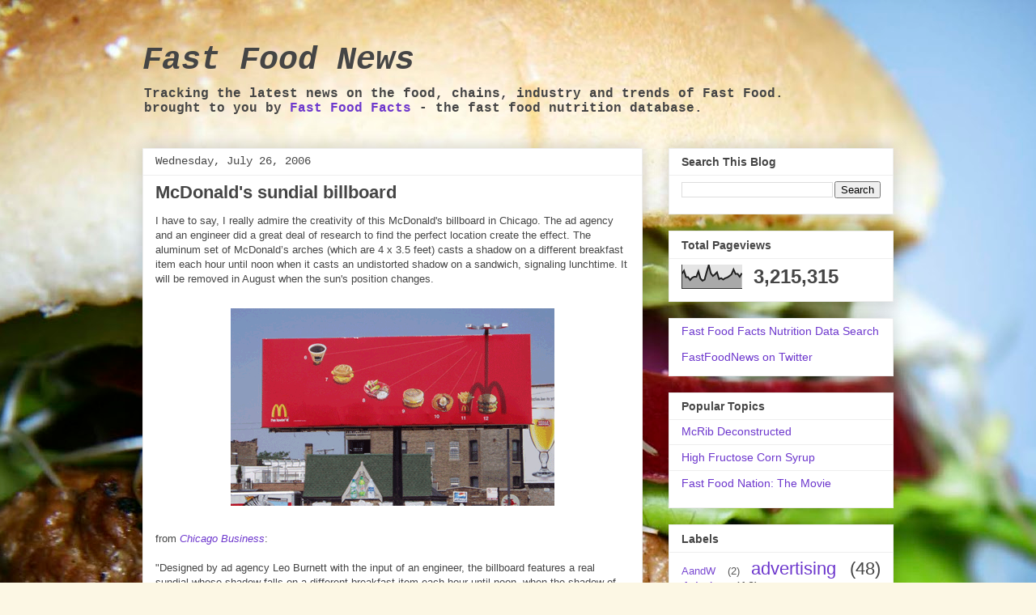

--- FILE ---
content_type: text/html; charset=UTF-8
request_url: http://news.foodfacts.info/2006/07/mcdonalds-sundial-billboard.html
body_size: 14597
content:
<!DOCTYPE html>
<html class='v2' dir='ltr' lang='en'>
<head>
<link href='https://www.blogger.com/static/v1/widgets/335934321-css_bundle_v2.css' rel='stylesheet' type='text/css'/>
<meta content='width=1100' name='viewport'/>
<meta content='text/html; charset=UTF-8' http-equiv='Content-Type'/>
<meta content='blogger' name='generator'/>
<link href='http://news.foodfacts.info/favicon.ico' rel='icon' type='image/x-icon'/>
<link href='http://news.foodfacts.info/2006/07/mcdonalds-sundial-billboard.html' rel='canonical'/>
<link rel="alternate" type="application/atom+xml" title="Fast Food News - Atom" href="http://news.foodfacts.info/feeds/posts/default" />
<link rel="alternate" type="application/rss+xml" title="Fast Food News - RSS" href="http://news.foodfacts.info/feeds/posts/default?alt=rss" />
<link rel="service.post" type="application/atom+xml" title="Fast Food News - Atom" href="https://www.blogger.com/feeds/12540456/posts/default" />

<link rel="alternate" type="application/atom+xml" title="Fast Food News - Atom" href="http://news.foodfacts.info/feeds/115388777692019925/comments/default" />
<!--Can't find substitution for tag [blog.ieCssRetrofitLinks]-->
<link href='http://www.foodfacts.info/blog/uploaded_images/mcd-billboard.gif' rel='image_src'/>
<meta content='http://news.foodfacts.info/2006/07/mcdonalds-sundial-billboard.html' property='og:url'/>
<meta content='McDonald&#39;s sundial billboard' property='og:title'/>
<meta content='I have to say, I really admire the creativity of this McDonald&#39;s billboard in Chicago.  The ad agency and an engineer did a great deal of re...' property='og:description'/>
<meta content='https://lh3.googleusercontent.com/blogger_img_proxy/AEn0k_vgc2ObLUNgSsHBmOCu6wtyR1saNQFuciYW17hDI0zYGE_jzqYGRNm2hMRH6llFVhGxguCx-8KPhmIXGbkNhUtUOAOkJ6X5hVQ_Bu6r85zKs0BE0HlE5Ur8WQmbnstfoaXmWxw=w1200-h630-p-k-no-nu' property='og:image'/>
<title>Fast Food News: McDonald's sundial billboard</title>
<style id='page-skin-1' type='text/css'><!--
/*
-----------------------------------------------
Blogger Template Style
Name:     Awesome Inc.
Designer: Tina Chen
URL:      tinachen.org
----------------------------------------------- */
/* Content
----------------------------------------------- */
body {
font: normal normal 13px Arial, Tahoma, Helvetica, FreeSans, sans-serif;
color: #454545;
background: #fcf7e4 url(//themes.googleusercontent.com/image?id=1gC2-jjoUM3UmJS0wbA4yE27wZwupc01Rgw8D5g1MCPhIzKSfVMy3_jNUmJtBKl2OFHiH) no-repeat fixed top center /* Credit: lisegagne (http://www.istockphoto.com/googleimages.php?id=2690916&platform=blogger) */;
}
html body .content-outer {
min-width: 0;
max-width: 100%;
width: 100%;
}
a:link {
text-decoration: none;
color: #6d37cd;
}
a:visited {
text-decoration: none;
color: #91469c;
}
a:hover {
text-decoration: underline;
color: #6d37cd;
}
.body-fauxcolumn-outer .cap-top {
position: absolute;
z-index: 1;
height: 276px;
width: 100%;
background: transparent none repeat-x scroll top left;
_background-image: none;
}
/* Columns
----------------------------------------------- */
.content-inner {
padding: 0;
}
.header-inner .section {
margin: 0 16px;
}
.tabs-inner .section {
margin: 0 16px;
}
.main-inner {
padding-top: 30px;
}
.main-inner .column-center-inner,
.main-inner .column-left-inner,
.main-inner .column-right-inner {
padding: 0 5px;
}
*+html body .main-inner .column-center-inner {
margin-top: -30px;
}
#layout .main-inner .column-center-inner {
margin-top: 0;
}
/* Header
----------------------------------------------- */
.header-outer {
margin: 0 0 0 0;
background: transparent none repeat scroll 0 0;
}
.Header h1 {
font: italic bold 40px 'Courier New', Courier, FreeMono, monospace;
color: #454545;
text-shadow: 0 0 -1px #000000;
}
.Header h1 a {
color: #454545;
}
.Header .description {
font: normal bold 16px 'Courier New', Courier, FreeMono, monospace;
color: #454545;
}
.header-inner .Header .titlewrapper,
.header-inner .Header .descriptionwrapper {
padding-left: 0;
padding-right: 0;
margin-bottom: 0;
}
.header-inner .Header .titlewrapper {
padding-top: 22px;
}
/* Tabs
----------------------------------------------- */
.tabs-outer {
overflow: hidden;
position: relative;
background: #eeeeee url(//www.blogblog.com/1kt/awesomeinc/tabs_gradient_light.png) repeat scroll 0 0;
}
#layout .tabs-outer {
overflow: visible;
}
.tabs-cap-top, .tabs-cap-bottom {
position: absolute;
width: 100%;
border-top: 1px solid #999999;
}
.tabs-cap-bottom {
bottom: 0;
}
.tabs-inner .widget li a {
display: inline-block;
margin: 0;
padding: .6em 1.5em;
font: normal bold 14px Arial, Tahoma, Helvetica, FreeSans, sans-serif;
color: #454545;
border-top: 1px solid #999999;
border-bottom: 1px solid #999999;
border-left: 1px solid #999999;
height: 16px;
line-height: 16px;
}
.tabs-inner .widget li:last-child a {
border-right: 1px solid #999999;
}
.tabs-inner .widget li.selected a, .tabs-inner .widget li a:hover {
background: #666666 url(//www.blogblog.com/1kt/awesomeinc/tabs_gradient_light.png) repeat-x scroll 0 -100px;
color: #ffffff;
}
/* Headings
----------------------------------------------- */
h2 {
font: normal bold 14px Arial, Tahoma, Helvetica, FreeSans, sans-serif;
color: #454545;
}
/* Widgets
----------------------------------------------- */
.main-inner .section {
margin: 0 27px;
padding: 0;
}
.main-inner .column-left-outer,
.main-inner .column-right-outer {
margin-top: 0;
}
#layout .main-inner .column-left-outer,
#layout .main-inner .column-right-outer {
margin-top: 0;
}
.main-inner .column-left-inner,
.main-inner .column-right-inner {
background: transparent none repeat 0 0;
-moz-box-shadow: 0 0 0 rgba(0, 0, 0, .2);
-webkit-box-shadow: 0 0 0 rgba(0, 0, 0, .2);
-goog-ms-box-shadow: 0 0 0 rgba(0, 0, 0, .2);
box-shadow: 0 0 0 rgba(0, 0, 0, .2);
-moz-border-radius: 0;
-webkit-border-radius: 0;
-goog-ms-border-radius: 0;
border-radius: 0;
}
#layout .main-inner .column-left-inner,
#layout .main-inner .column-right-inner {
margin-top: 0;
}
.sidebar .widget {
font: normal normal 14px Arial, Tahoma, Helvetica, FreeSans, sans-serif;
color: #454545;
}
.sidebar .widget a:link {
color: #6d37cd;
}
.sidebar .widget a:visited {
color: #91469c;
}
.sidebar .widget a:hover {
color: #6d37cd;
}
.sidebar .widget h2 {
text-shadow: 0 0 -1px #000000;
}
.main-inner .widget {
background-color: #ffffff;
border: 1px solid #eeeeee;
padding: 0 15px 15px;
margin: 20px -16px;
-moz-box-shadow: 0 0 20px rgba(0, 0, 0, .2);
-webkit-box-shadow: 0 0 20px rgba(0, 0, 0, .2);
-goog-ms-box-shadow: 0 0 20px rgba(0, 0, 0, .2);
box-shadow: 0 0 20px rgba(0, 0, 0, .2);
-moz-border-radius: 0;
-webkit-border-radius: 0;
-goog-ms-border-radius: 0;
border-radius: 0;
}
.main-inner .widget h2 {
margin: 0 -15px;
padding: .6em 15px .5em;
border-bottom: 1px solid transparent;
}
.footer-inner .widget h2 {
padding: 0 0 .4em;
border-bottom: 1px solid transparent;
}
.main-inner .widget h2 + div, .footer-inner .widget h2 + div {
border-top: 1px solid #eeeeee;
padding-top: 8px;
}
.main-inner .widget .widget-content {
margin: 0 -15px;
padding: 7px 15px 0;
}
.main-inner .widget ul, .main-inner .widget #ArchiveList ul.flat {
margin: -8px -15px 0;
padding: 0;
list-style: none;
}
.main-inner .widget #ArchiveList {
margin: -8px 0 0;
}
.main-inner .widget ul li, .main-inner .widget #ArchiveList ul.flat li {
padding: .5em 15px;
text-indent: 0;
color: #666666;
border-top: 1px solid #eeeeee;
border-bottom: 1px solid transparent;
}
.main-inner .widget #ArchiveList ul li {
padding-top: .25em;
padding-bottom: .25em;
}
.main-inner .widget ul li:first-child, .main-inner .widget #ArchiveList ul.flat li:first-child {
border-top: none;
}
.main-inner .widget ul li:last-child, .main-inner .widget #ArchiveList ul.flat li:last-child {
border-bottom: none;
}
.post-body {
position: relative;
}
.main-inner .widget .post-body ul {
padding: 0 2.5em;
margin: .5em 0;
list-style: disc;
}
.main-inner .widget .post-body ul li {
padding: 0.25em 0;
margin-bottom: .25em;
color: #454545;
border: none;
}
.footer-inner .widget ul {
padding: 0;
list-style: none;
}
.widget .zippy {
color: #666666;
}
/* Posts
----------------------------------------------- */
body .main-inner .Blog {
padding: 0;
margin-bottom: 1em;
background-color: transparent;
border: none;
-moz-box-shadow: 0 0 0 rgba(0, 0, 0, 0);
-webkit-box-shadow: 0 0 0 rgba(0, 0, 0, 0);
-goog-ms-box-shadow: 0 0 0 rgba(0, 0, 0, 0);
box-shadow: 0 0 0 rgba(0, 0, 0, 0);
}
.main-inner .section:last-child .Blog:last-child {
padding: 0;
margin-bottom: 1em;
}
.main-inner .widget h2.date-header {
margin: 0 -15px 1px;
padding: 0 0 0 0;
font: normal normal 14px 'Courier New', Courier, FreeMono, monospace;
color: #454545;
background: transparent none no-repeat scroll top left;
border-top: 0 solid #eeeeee;
border-bottom: 1px solid transparent;
-moz-border-radius-topleft: 0;
-moz-border-radius-topright: 0;
-webkit-border-top-left-radius: 0;
-webkit-border-top-right-radius: 0;
border-top-left-radius: 0;
border-top-right-radius: 0;
position: static;
bottom: 100%;
right: 15px;
text-shadow: 0 0 -1px #000000;
}
.main-inner .widget h2.date-header span {
font: normal normal 14px 'Courier New', Courier, FreeMono, monospace;
display: block;
padding: .5em 15px;
border-left: 0 solid #eeeeee;
border-right: 0 solid #eeeeee;
}
.date-outer {
position: relative;
margin: 30px 0 20px;
padding: 0 15px;
background-color: #ffffff;
border: 1px solid #eeeeee;
-moz-box-shadow: 0 0 20px rgba(0, 0, 0, .2);
-webkit-box-shadow: 0 0 20px rgba(0, 0, 0, .2);
-goog-ms-box-shadow: 0 0 20px rgba(0, 0, 0, .2);
box-shadow: 0 0 20px rgba(0, 0, 0, .2);
-moz-border-radius: 0;
-webkit-border-radius: 0;
-goog-ms-border-radius: 0;
border-radius: 0;
}
.date-outer:first-child {
margin-top: 0;
}
.date-outer:last-child {
margin-bottom: 20px;
-moz-border-radius-bottomleft: 0;
-moz-border-radius-bottomright: 0;
-webkit-border-bottom-left-radius: 0;
-webkit-border-bottom-right-radius: 0;
-goog-ms-border-bottom-left-radius: 0;
-goog-ms-border-bottom-right-radius: 0;
border-bottom-left-radius: 0;
border-bottom-right-radius: 0;
}
.date-posts {
margin: 0 -15px;
padding: 0 15px;
clear: both;
}
.post-outer, .inline-ad {
border-top: 1px solid #eeeeee;
margin: 0 -15px;
padding: 15px 15px;
}
.post-outer {
padding-bottom: 10px;
}
.post-outer:first-child {
padding-top: 0;
border-top: none;
}
.post-outer:last-child, .inline-ad:last-child {
border-bottom: none;
}
.post-body {
position: relative;
}
.post-body img {
padding: 8px;
background: transparent;
border: 1px solid transparent;
-moz-box-shadow: 0 0 0 rgba(0, 0, 0, .2);
-webkit-box-shadow: 0 0 0 rgba(0, 0, 0, .2);
box-shadow: 0 0 0 rgba(0, 0, 0, .2);
-moz-border-radius: 0;
-webkit-border-radius: 0;
border-radius: 0;
}
h3.post-title, h4 {
font: normal bold 22px Arial, Tahoma, Helvetica, FreeSans, sans-serif;
color: #454545;
}
h3.post-title a {
font: normal bold 22px Arial, Tahoma, Helvetica, FreeSans, sans-serif;
color: #454545;
}
h3.post-title a:hover {
color: #6d37cd;
text-decoration: underline;
}
.post-header {
margin: 0 0 1em;
}
.post-body {
line-height: 1.4;
}
.post-outer h2 {
color: #454545;
}
.post-footer {
margin: 1.5em 0 0;
}
#blog-pager {
padding: 15px;
font-size: 120%;
background-color: #999999;
border: 1px solid #eeeeee;
-moz-box-shadow: 0 0 20px rgba(0, 0, 0, .2);
-webkit-box-shadow: 0 0 20px rgba(0, 0, 0, .2);
-goog-ms-box-shadow: 0 0 20px rgba(0, 0, 0, .2);
box-shadow: 0 0 20px rgba(0, 0, 0, .2);
-moz-border-radius: 0;
-webkit-border-radius: 0;
-goog-ms-border-radius: 0;
border-radius: 0;
-moz-border-radius-topleft: 0;
-moz-border-radius-topright: 0;
-webkit-border-top-left-radius: 0;
-webkit-border-top-right-radius: 0;
-goog-ms-border-top-left-radius: 0;
-goog-ms-border-top-right-radius: 0;
border-top-left-radius: 0;
border-top-right-radius-topright: 0;
margin-top: 1em;
}
.blog-feeds, .post-feeds {
margin: 1em 0;
text-align: center;
color: #454545;
}
.blog-feeds a, .post-feeds a {
color: #6d37cd;
}
.blog-feeds a:visited, .post-feeds a:visited {
color: #91469c;
}
.blog-feeds a:hover, .post-feeds a:hover {
color: #6d37cd;
}
.post-outer .comments {
margin-top: 2em;
}
/* Comments
----------------------------------------------- */
.comments .comments-content .icon.blog-author {
background-repeat: no-repeat;
background-image: url([data-uri]);
}
.comments .comments-content .loadmore a {
border-top: 1px solid #999999;
border-bottom: 1px solid #999999;
}
.comments .continue {
border-top: 2px solid #999999;
}
/* Footer
----------------------------------------------- */
.footer-outer {
margin: -20px 0 -1px;
padding: 20px 0 0;
color: #454545;
overflow: hidden;
}
.footer-fauxborder-left {
border-top: 1px solid #eeeeee;
background: #ffffff none repeat scroll 0 0;
-moz-box-shadow: 0 0 20px rgba(0, 0, 0, .2);
-webkit-box-shadow: 0 0 20px rgba(0, 0, 0, .2);
-goog-ms-box-shadow: 0 0 20px rgba(0, 0, 0, .2);
box-shadow: 0 0 20px rgba(0, 0, 0, .2);
margin: 0 -20px;
}
/* Mobile
----------------------------------------------- */
body.mobile {
background-size: auto;
}
.mobile .body-fauxcolumn-outer {
background: transparent none repeat scroll top left;
}
*+html body.mobile .main-inner .column-center-inner {
margin-top: 0;
}
.mobile .main-inner .widget {
padding: 0 0 15px;
}
.mobile .main-inner .widget h2 + div,
.mobile .footer-inner .widget h2 + div {
border-top: none;
padding-top: 0;
}
.mobile .footer-inner .widget h2 {
padding: 0.5em 0;
border-bottom: none;
}
.mobile .main-inner .widget .widget-content {
margin: 0;
padding: 7px 0 0;
}
.mobile .main-inner .widget ul,
.mobile .main-inner .widget #ArchiveList ul.flat {
margin: 0 -15px 0;
}
.mobile .main-inner .widget h2.date-header {
right: 0;
}
.mobile .date-header span {
padding: 0.4em 0;
}
.mobile .date-outer:first-child {
margin-bottom: 0;
border: 1px solid #eeeeee;
-moz-border-radius-topleft: 0;
-moz-border-radius-topright: 0;
-webkit-border-top-left-radius: 0;
-webkit-border-top-right-radius: 0;
-goog-ms-border-top-left-radius: 0;
-goog-ms-border-top-right-radius: 0;
border-top-left-radius: 0;
border-top-right-radius: 0;
}
.mobile .date-outer {
border-color: #eeeeee;
border-width: 0 1px 1px;
}
.mobile .date-outer:last-child {
margin-bottom: 0;
}
.mobile .main-inner {
padding: 0;
}
.mobile .header-inner .section {
margin: 0;
}
.mobile .post-outer, .mobile .inline-ad {
padding: 5px 0;
}
.mobile .tabs-inner .section {
margin: 0 10px;
}
.mobile .main-inner .widget h2 {
margin: 0;
padding: 0;
}
.mobile .main-inner .widget h2.date-header span {
padding: 0;
}
.mobile .main-inner .widget .widget-content {
margin: 0;
padding: 7px 0 0;
}
.mobile #blog-pager {
border: 1px solid transparent;
background: #ffffff none repeat scroll 0 0;
}
.mobile .main-inner .column-left-inner,
.mobile .main-inner .column-right-inner {
background: transparent none repeat 0 0;
-moz-box-shadow: none;
-webkit-box-shadow: none;
-goog-ms-box-shadow: none;
box-shadow: none;
}
.mobile .date-posts {
margin: 0;
padding: 0;
}
.mobile .footer-fauxborder-left {
margin: 0;
border-top: inherit;
}
.mobile .main-inner .section:last-child .Blog:last-child {
margin-bottom: 0;
}
.mobile-index-contents {
color: #454545;
}
.mobile .mobile-link-button {
background: #6d37cd url(//www.blogblog.com/1kt/awesomeinc/tabs_gradient_light.png) repeat scroll 0 0;
}
.mobile-link-button a:link, .mobile-link-button a:visited {
color: #ffffff;
}
.mobile .tabs-inner .PageList .widget-content {
background: transparent;
border-top: 1px solid;
border-color: #999999;
color: #454545;
}
.mobile .tabs-inner .PageList .widget-content .pagelist-arrow {
border-left: 1px solid #999999;
}
/* 1st Nutrition Label pre-140703*/
.restaurant {
font-family: Arial, Helvetica, sans-serif;
font-size: 10px;
font-style: normal;
font-weight: bold;
border-bottom-style: solid;
border-bottom-width: 1px;
}
.menu-item {
font-family: Arial, Helvetica, sans-serif;
font-size: 13px;
font-weight: bold;
border-bottom-style: solid;
border-top-style: none;
border-right-style: none;
border-left-style: none;
border-bottom-width: thin;
border-bottom-color: #666666;
color: #FFFFFF;
background-color: #000000;
}
.Nutrition-Facts {
font-family: Arial, Helvetica, sans-serif;
font-size: 15px;
font-weight: bold;
line-height: 15px;
}
.nutrition-header {
font-family: Arial, Helvetica, sans-serif;
font-size: 9px;
border-bottom-width: thick;
border-bottom-style: solid;
border-bottom-color: #000000;
}
.nutrition-data-normal {
font-family: Arial, Helvetica, sans-serif;
font-size: 12px;
line-height: 13px;
}
.nutrition-data-black {
font-family: Arial, Helvetica, sans-serif;
font-size: 12px;
line-height: 13px;
font-weight: bolder;
}
.u-nutrition-data-normal {
font-family: Arial, Helvetica, sans-serif;
font-size: 11px;
line-height: 12px;
font-weight: normal;
border-bottom-width: thin;
border-bottom-style: solid;
border-bottom-color: #000000;
}
.u-nutrition-data-black {
font-family: Arial, Helvetica, sans-serif;
font-size: 11px;
line-height: 12px;
font-weight: bolder;
border-bottom-width: thin;
border-bottom-style: solid;
border-bottom-color: #000000;
}
/* Nutrition Label 2 starts here 140703*/
section.nutrition-label {
width:275px;
margin:0 auto;
background:#fff;
padding:10px;
clear:both;
}
section.nutrition-label table {
margin:0;
padding:0;
border-collapse:collapse;
width:100%;
}
section.nutrition-label table tr {
margin:0;
padding:0;
border-bottom:solid 1px #000;
}
section.nutrition-label table tr.line-thick {border-bottom:solid 10px #000;}
section.nutrition-label table tr.line-medium {border-bottom:solid 4px #000;}
section.nutrition-label table tr.line-none {border:0;}
section.nutrition-label table tr td {
font-size:12px;
color:#000;
margin:0;
padding:4px 0;
text-align:left;
}
section.nutrition-label table tr td:first-child {
width:53%;
}
section.nutrition-label table tr td table tr td:first-child,
section.nutrition-label table tr td table tr td:first-child + td + td {width:30%;}
section.nutrition-label table tr td table tr td:first-child + td {width:25px;}
section.nutrition-label table tr td table tr td:first-child + td + td + td {width:15%;}
section.nutrition-label table tr td.right {text-align:right;}
section.nutrition-label table tr td.header {font-size:34px; font-weight:bold; padding:0;}
section.nutrition-label table tr td.indent {padding-left:20px;}
section.nutrition-label table tr td table tr {border:0;}
section.nutrition-label table tr td table tr td {padding:0;}
}
--></style>
<style id='template-skin-1' type='text/css'><!--
body {
min-width: 960px;
}
.content-outer, .content-fauxcolumn-outer, .region-inner {
min-width: 960px;
max-width: 960px;
_width: 960px;
}
.main-inner .columns {
padding-left: 0;
padding-right: 310px;
}
.main-inner .fauxcolumn-center-outer {
left: 0;
right: 310px;
/* IE6 does not respect left and right together */
_width: expression(this.parentNode.offsetWidth -
parseInt("0") -
parseInt("310px") + 'px');
}
.main-inner .fauxcolumn-left-outer {
width: 0;
}
.main-inner .fauxcolumn-right-outer {
width: 310px;
}
.main-inner .column-left-outer {
width: 0;
right: 100%;
margin-left: -0;
}
.main-inner .column-right-outer {
width: 310px;
margin-right: -310px;
}
#layout {
min-width: 0;
}
#layout .content-outer {
min-width: 0;
width: 800px;
}
#layout .region-inner {
min-width: 0;
width: auto;
}
body#layout div.add_widget {
padding: 8px;
}
body#layout div.add_widget a {
margin-left: 32px;
}
--></style>
<style>
    body {background-image:url(\/\/themes.googleusercontent.com\/image?id=1gC2-jjoUM3UmJS0wbA4yE27wZwupc01Rgw8D5g1MCPhIzKSfVMy3_jNUmJtBKl2OFHiH);}
    
@media (max-width: 200px) { body {background-image:url(\/\/themes.googleusercontent.com\/image?id=1gC2-jjoUM3UmJS0wbA4yE27wZwupc01Rgw8D5g1MCPhIzKSfVMy3_jNUmJtBKl2OFHiH&options=w200);}}
@media (max-width: 400px) and (min-width: 201px) { body {background-image:url(\/\/themes.googleusercontent.com\/image?id=1gC2-jjoUM3UmJS0wbA4yE27wZwupc01Rgw8D5g1MCPhIzKSfVMy3_jNUmJtBKl2OFHiH&options=w400);}}
@media (max-width: 800px) and (min-width: 401px) { body {background-image:url(\/\/themes.googleusercontent.com\/image?id=1gC2-jjoUM3UmJS0wbA4yE27wZwupc01Rgw8D5g1MCPhIzKSfVMy3_jNUmJtBKl2OFHiH&options=w800);}}
@media (max-width: 1200px) and (min-width: 801px) { body {background-image:url(\/\/themes.googleusercontent.com\/image?id=1gC2-jjoUM3UmJS0wbA4yE27wZwupc01Rgw8D5g1MCPhIzKSfVMy3_jNUmJtBKl2OFHiH&options=w1200);}}
/* Last tag covers anything over one higher than the previous max-size cap. */
@media (min-width: 1201px) { body {background-image:url(\/\/themes.googleusercontent.com\/image?id=1gC2-jjoUM3UmJS0wbA4yE27wZwupc01Rgw8D5g1MCPhIzKSfVMy3_jNUmJtBKl2OFHiH&options=w1600);}}
  </style>
<script type='text/javascript'>
        (function(i,s,o,g,r,a,m){i['GoogleAnalyticsObject']=r;i[r]=i[r]||function(){
        (i[r].q=i[r].q||[]).push(arguments)},i[r].l=1*new Date();a=s.createElement(o),
        m=s.getElementsByTagName(o)[0];a.async=1;a.src=g;m.parentNode.insertBefore(a,m)
        })(window,document,'script','https://www.google-analytics.com/analytics.js','ga');
        ga('create', 'UA-203217-1', 'auto', 'blogger');
        ga('blogger.send', 'pageview');
      </script>
<link href='https://www.blogger.com/dyn-css/authorization.css?targetBlogID=12540456&amp;zx=143e63a9-8ec0-49bb-b02f-a12633f14c01' media='none' onload='if(media!=&#39;all&#39;)media=&#39;all&#39;' rel='stylesheet'/><noscript><link href='https://www.blogger.com/dyn-css/authorization.css?targetBlogID=12540456&amp;zx=143e63a9-8ec0-49bb-b02f-a12633f14c01' rel='stylesheet'/></noscript>
<meta name='google-adsense-platform-account' content='ca-host-pub-1556223355139109'/>
<meta name='google-adsense-platform-domain' content='blogspot.com'/>

<!-- data-ad-client=ca-pub-5331786442998342 -->

</head>
<body class='loading variant-light'>
<div class='navbar no-items section' id='navbar' name='Navbar'>
</div>
<div class='body-fauxcolumns'>
<div class='fauxcolumn-outer body-fauxcolumn-outer'>
<div class='cap-top'>
<div class='cap-left'></div>
<div class='cap-right'></div>
</div>
<div class='fauxborder-left'>
<div class='fauxborder-right'></div>
<div class='fauxcolumn-inner'>
</div>
</div>
<div class='cap-bottom'>
<div class='cap-left'></div>
<div class='cap-right'></div>
</div>
</div>
</div>
<div class='content'>
<div class='content-fauxcolumns'>
<div class='fauxcolumn-outer content-fauxcolumn-outer'>
<div class='cap-top'>
<div class='cap-left'></div>
<div class='cap-right'></div>
</div>
<div class='fauxborder-left'>
<div class='fauxborder-right'></div>
<div class='fauxcolumn-inner'>
</div>
</div>
<div class='cap-bottom'>
<div class='cap-left'></div>
<div class='cap-right'></div>
</div>
</div>
</div>
<div class='content-outer'>
<div class='content-cap-top cap-top'>
<div class='cap-left'></div>
<div class='cap-right'></div>
</div>
<div class='fauxborder-left content-fauxborder-left'>
<div class='fauxborder-right content-fauxborder-right'></div>
<div class='content-inner'>
<header>
<div class='header-outer'>
<div class='header-cap-top cap-top'>
<div class='cap-left'></div>
<div class='cap-right'></div>
</div>
<div class='fauxborder-left header-fauxborder-left'>
<div class='fauxborder-right header-fauxborder-right'></div>
<div class='region-inner header-inner'>
<div class='header section' id='header' name='Header'><div class='widget Header' data-version='1' id='Header1'>
<div id='header-inner'>
<div class='titlewrapper'>
<h1 class='title'>
<a href='http://news.foodfacts.info/'>
Fast Food News
</a>
</h1>
</div>
<div class='descriptionwrapper'>
<p class='description'><span>Tracking the latest news on the food, chains, industry and trends of Fast Food.  <br>
brought to you by <a href="http://www.foodfacts.info">Fast Food Facts</a> - the fast food nutrition database.</span></p>
</div>
</div>
</div></div>
</div>
</div>
<div class='header-cap-bottom cap-bottom'>
<div class='cap-left'></div>
<div class='cap-right'></div>
</div>
</div>
</header>
<div class='tabs-outer'>
<div class='tabs-cap-top cap-top'>
<div class='cap-left'></div>
<div class='cap-right'></div>
</div>
<div class='fauxborder-left tabs-fauxborder-left'>
<div class='fauxborder-right tabs-fauxborder-right'></div>
<div class='region-inner tabs-inner'>
<div class='tabs no-items section' id='crosscol' name='Cross-Column'></div>
<div class='tabs no-items section' id='crosscol-overflow' name='Cross-Column 2'></div>
</div>
</div>
<div class='tabs-cap-bottom cap-bottom'>
<div class='cap-left'></div>
<div class='cap-right'></div>
</div>
</div>
<div class='main-outer'>
<div class='main-cap-top cap-top'>
<div class='cap-left'></div>
<div class='cap-right'></div>
</div>
<div class='fauxborder-left main-fauxborder-left'>
<div class='fauxborder-right main-fauxborder-right'></div>
<div class='region-inner main-inner'>
<div class='columns fauxcolumns'>
<div class='fauxcolumn-outer fauxcolumn-center-outer'>
<div class='cap-top'>
<div class='cap-left'></div>
<div class='cap-right'></div>
</div>
<div class='fauxborder-left'>
<div class='fauxborder-right'></div>
<div class='fauxcolumn-inner'>
</div>
</div>
<div class='cap-bottom'>
<div class='cap-left'></div>
<div class='cap-right'></div>
</div>
</div>
<div class='fauxcolumn-outer fauxcolumn-left-outer'>
<div class='cap-top'>
<div class='cap-left'></div>
<div class='cap-right'></div>
</div>
<div class='fauxborder-left'>
<div class='fauxborder-right'></div>
<div class='fauxcolumn-inner'>
</div>
</div>
<div class='cap-bottom'>
<div class='cap-left'></div>
<div class='cap-right'></div>
</div>
</div>
<div class='fauxcolumn-outer fauxcolumn-right-outer'>
<div class='cap-top'>
<div class='cap-left'></div>
<div class='cap-right'></div>
</div>
<div class='fauxborder-left'>
<div class='fauxborder-right'></div>
<div class='fauxcolumn-inner'>
</div>
</div>
<div class='cap-bottom'>
<div class='cap-left'></div>
<div class='cap-right'></div>
</div>
</div>
<!-- corrects IE6 width calculation -->
<div class='columns-inner'>
<div class='column-center-outer'>
<div class='column-center-inner'>
<div class='main section' id='main' name='Main'><div class='widget Blog' data-version='1' id='Blog1'>
<div class='blog-posts hfeed'>

          <div class="date-outer">
        
<h2 class='date-header'><span>Wednesday, July 26, 2006</span></h2>

          <div class="date-posts">
        
<div class='post-outer'>
<div class='post hentry uncustomized-post-template' itemprop='blogPost' itemscope='itemscope' itemtype='http://schema.org/BlogPosting'>
<meta content='http://www.foodfacts.info/blog/uploaded_images/mcd-billboard.gif' itemprop='image_url'/>
<meta content='12540456' itemprop='blogId'/>
<meta content='115388777692019925' itemprop='postId'/>
<a name='115388777692019925'></a>
<h3 class='post-title entry-title' itemprop='name'>
McDonald's sundial billboard
</h3>
<div class='post-header'>
<div class='post-header-line-1'></div>
</div>
<div class='post-body entry-content' id='post-body-115388777692019925' itemprop='description articleBody'>
I have to say, I really admire the creativity of this McDonald's billboard in Chicago.  The ad agency and an engineer did a great deal of research to find the perfect location create the effect.  The aluminum set of McDonald&#8217;s arches (which are 4 x 3.5 feet) casts a shadow on a different breakfast item each hour until noon when it casts an undistorted shadow on a sandwich, signaling lunchtime.  It will be removed in August when the sun's position changes.<br /><br /><div align="center"><img src="http://www.foodfacts.info/blog/uploaded_images/mcd-billboard.gif" /></div><br />from <span style="font-style: italic;"><a href="http://chicagobusiness.com/cgi-bin/news.pl?id=21278">Chicago Business</a></span>:<br /><br />"Designed by ad agency Leo Burnett with the input of an engineer, the billboard features a real sundial whose shadow falls on a different breakfast item each hour until noon, when the shadow of the McDonald&#8217;s arches are dead center.<br /><br />The billboard, which went up near the intersection of Clark and Addison on Friday, is the latest in a campaign aimed at urging Chicagoans to turn to McDonald&#8217;s for breakfast."
<div style='clear: both;'></div>
</div>
<div class='post-footer'>
<div class='post-footer-line post-footer-line-1'>
<span class='post-author vcard'>
Posted by
<span class='fn' itemprop='author' itemscope='itemscope' itemtype='http://schema.org/Person'>
<span itemprop='name'>Ken Kuhl</span>
</span>
</span>
<span class='post-timestamp'>
at
<meta content='http://news.foodfacts.info/2006/07/mcdonalds-sundial-billboard.html' itemprop='url'/>
<a class='timestamp-link' href='http://news.foodfacts.info/2006/07/mcdonalds-sundial-billboard.html' rel='bookmark' title='permanent link'><abbr class='published' itemprop='datePublished' title='2006-07-26T06:07:00-05:00'>6:07 AM</abbr></a>
</span>
<span class='post-comment-link'>
</span>
<span class='post-icons'>
<span class='item-action'>
<a href='https://www.blogger.com/email-post/12540456/115388777692019925' title='Email Post'>
<img alt='' class='icon-action' height='13' src='https://resources.blogblog.com/img/icon18_email.gif' width='18'/>
</a>
</span>
<span class='item-control blog-admin pid-202269306'>
<a href='https://www.blogger.com/post-edit.g?blogID=12540456&postID=115388777692019925&from=pencil' title='Edit Post'>
<img alt='' class='icon-action' height='18' src='https://resources.blogblog.com/img/icon18_edit_allbkg.gif' width='18'/>
</a>
</span>
</span>
<div class='post-share-buttons goog-inline-block'>
<a class='goog-inline-block share-button sb-email' href='https://www.blogger.com/share-post.g?blogID=12540456&postID=115388777692019925&target=email' target='_blank' title='Email This'><span class='share-button-link-text'>Email This</span></a><a class='goog-inline-block share-button sb-blog' href='https://www.blogger.com/share-post.g?blogID=12540456&postID=115388777692019925&target=blog' onclick='window.open(this.href, "_blank", "height=270,width=475"); return false;' target='_blank' title='BlogThis!'><span class='share-button-link-text'>BlogThis!</span></a><a class='goog-inline-block share-button sb-twitter' href='https://www.blogger.com/share-post.g?blogID=12540456&postID=115388777692019925&target=twitter' target='_blank' title='Share to X'><span class='share-button-link-text'>Share to X</span></a><a class='goog-inline-block share-button sb-facebook' href='https://www.blogger.com/share-post.g?blogID=12540456&postID=115388777692019925&target=facebook' onclick='window.open(this.href, "_blank", "height=430,width=640"); return false;' target='_blank' title='Share to Facebook'><span class='share-button-link-text'>Share to Facebook</span></a><a class='goog-inline-block share-button sb-pinterest' href='https://www.blogger.com/share-post.g?blogID=12540456&postID=115388777692019925&target=pinterest' target='_blank' title='Share to Pinterest'><span class='share-button-link-text'>Share to Pinterest</span></a>
</div>
</div>
<div class='post-footer-line post-footer-line-2'>
<span class='post-labels'>
</span>
</div>
<div class='post-footer-line post-footer-line-3'>
<span class='post-location'>
</span>
</div>
</div>
</div>
<div class='comments' id='comments'>
<a name='comments'></a>
<h4>No comments:</h4>
<div id='Blog1_comments-block-wrapper'>
<dl class='avatar-comment-indent' id='comments-block'>
</dl>
</div>
<p class='comment-footer'>
<a href='https://www.blogger.com/comment/fullpage/post/12540456/115388777692019925' onclick=''>Post a Comment</a>
</p>
</div>
</div>
<div class='inline-ad'>
</div>

        </div></div>
      
</div>
<div class='blog-pager' id='blog-pager'>
<span id='blog-pager-newer-link'>
<a class='blog-pager-newer-link' href='http://news.foodfacts.info/2006/07/ca-pizza-kitchen-in-chicago-with.html' id='Blog1_blog-pager-newer-link' title='Newer Post'>Newer Post</a>
</span>
<span id='blog-pager-older-link'>
<a class='blog-pager-older-link' href='http://news.foodfacts.info/2006/07/new-flavored-chicken-rings-at-white.html' id='Blog1_blog-pager-older-link' title='Older Post'>Older Post</a>
</span>
<a class='home-link' href='http://news.foodfacts.info/'>Home</a>
</div>
<div class='clear'></div>
<div class='post-feeds'>
<div class='feed-links'>
Subscribe to:
<a class='feed-link' href='http://news.foodfacts.info/feeds/115388777692019925/comments/default' target='_blank' type='application/atom+xml'>Post Comments (Atom)</a>
</div>
</div>
</div></div>
</div>
</div>
<div class='column-left-outer'>
<div class='column-left-inner'>
<aside>
</aside>
</div>
</div>
<div class='column-right-outer'>
<div class='column-right-inner'>
<aside>
<div class='sidebar section' id='sidebar-right-1'><div class='widget BlogSearch' data-version='1' id='BlogSearch1'>
<h2 class='title'>Search This Blog</h2>
<div class='widget-content'>
<div id='BlogSearch1_form'>
<form action='http://news.foodfacts.info/search' class='gsc-search-box' target='_top'>
<table cellpadding='0' cellspacing='0' class='gsc-search-box'>
<tbody>
<tr>
<td class='gsc-input'>
<input autocomplete='off' class='gsc-input' name='q' size='10' title='search' type='text' value=''/>
</td>
<td class='gsc-search-button'>
<input class='gsc-search-button' title='search' type='submit' value='Search'/>
</td>
</tr>
</tbody>
</table>
</form>
</div>
</div>
<div class='clear'></div>
</div><div class='widget Stats' data-version='1' id='Stats1'>
<h2>Total Pageviews</h2>
<div class='widget-content'>
<div id='Stats1_content' style='display: none;'>
<script src='https://www.gstatic.com/charts/loader.js' type='text/javascript'></script>
<span id='Stats1_sparklinespan' style='display:inline-block; width:75px; height:30px'></span>
<span class='counter-wrapper text-counter-wrapper' id='Stats1_totalCount'>
</span>
<div class='clear'></div>
</div>
</div>
</div><div class='widget HTML' data-version='1' id='HTML2'>
<div class='widget-content'>
<a href="http://www.foodfacts.info">Fast Food Facts Nutrition Data Search</a><br /><br />
<a href="http://www.twitter.com/FastFoodNews/">FastFoodNews on Twitter</a>
</div>
<div class='clear'></div>
</div><div class='widget LinkList' data-version='1' id='LinkList1'>
<h2>Popular Topics</h2>
<div class='widget-content'>
<ul>
<li><a href='http://www.foodfacts.info/mcrib/'>McRib Deconstructed</a></li>
<li><a href='http://www.foodfacts.info/high-fructose-corn-syrup.shtml'>High Fructose Corn Syrup</a></li>
<li><a href='http://www.foodfacts.info/blog/fastfoodnation/fastfoodnationmovie.shtml'>Fast Food Nation:  The Movie</a></li>
</ul>
<div class='clear'></div>
</div>
</div><div class='widget Label' data-version='1' id='Label2'>
<h2>Labels</h2>
<div class='widget-content cloud-label-widget-content'>
<span class='label-size label-size-2'>
<a dir='ltr' href='http://news.foodfacts.info/search/label/AandW'>AandW</a>
<span class='label-count' dir='ltr'>(2)</span>
</span>
<span class='label-size label-size-5'>
<a dir='ltr' href='http://news.foodfacts.info/search/label/advertising'>advertising</a>
<span class='label-count' dir='ltr'>(48)</span>
</span>
<span class='label-size label-size-4'>
<a dir='ltr' href='http://news.foodfacts.info/search/label/Arby%27s'>Arby&#39;s</a>
<span class='label-count' dir='ltr'>(16)</span>
</span>
<span class='label-size label-size-2'>
<a dir='ltr' href='http://news.foodfacts.info/search/label/Boston%20Market'>Boston Market</a>
<span class='label-count' dir='ltr'>(4)</span>
</span>
<span class='label-size label-size-5'>
<a dir='ltr' href='http://news.foodfacts.info/search/label/breakfast'>breakfast</a>
<span class='label-count' dir='ltr'>(45)</span>
</span>
<span class='label-size label-size-5'>
<a dir='ltr' href='http://news.foodfacts.info/search/label/burger'>burger</a>
<span class='label-count' dir='ltr'>(55)</span>
</span>
<span class='label-size label-size-5'>
<a dir='ltr' href='http://news.foodfacts.info/search/label/Burger%20King'>Burger King</a>
<span class='label-count' dir='ltr'>(58)</span>
</span>
<span class='label-size label-size-3'>
<a dir='ltr' href='http://news.foodfacts.info/search/label/Carl%27s%20Jr.'>Carl&#39;s Jr.</a>
<span class='label-count' dir='ltr'>(14)</span>
</span>
<span class='label-size label-size-3'>
<a dir='ltr' href='http://news.foodfacts.info/search/label/charity'>charity</a>
<span class='label-count' dir='ltr'>(6)</span>
</span>
<span class='label-size label-size-4'>
<a dir='ltr' href='http://news.foodfacts.info/search/label/Chick-fil-a'>Chick-fil-a</a>
<span class='label-count' dir='ltr'>(23)</span>
</span>
<span class='label-size label-size-4'>
<a dir='ltr' href='http://news.foodfacts.info/search/label/chicken'>chicken</a>
<span class='label-count' dir='ltr'>(16)</span>
</span>
<span class='label-size label-size-3'>
<a dir='ltr' href='http://news.foodfacts.info/search/label/Chipotle'>Chipotle</a>
<span class='label-count' dir='ltr'>(11)</span>
</span>
<span class='label-size label-size-4'>
<a dir='ltr' href='http://news.foodfacts.info/search/label/coffee'>coffee</a>
<span class='label-count' dir='ltr'>(19)</span>
</span>
<span class='label-size label-size-2'>
<a dir='ltr' href='http://news.foodfacts.info/search/label/Dairy%20Queen'>Dairy Queen</a>
<span class='label-count' dir='ltr'>(3)</span>
</span>
<span class='label-size label-size-2'>
<a dir='ltr' href='http://news.foodfacts.info/search/label/Del%20Taco'>Del Taco</a>
<span class='label-count' dir='ltr'>(2)</span>
</span>
<span class='label-size label-size-2'>
<a dir='ltr' href='http://news.foodfacts.info/search/label/Denny%27s'>Denny&#39;s</a>
<span class='label-count' dir='ltr'>(3)</span>
</span>
<span class='label-size label-size-3'>
<a dir='ltr' href='http://news.foodfacts.info/search/label/dessert'>dessert</a>
<span class='label-count' dir='ltr'>(8)</span>
</span>
<span class='label-size label-size-2'>
<a dir='ltr' href='http://news.foodfacts.info/search/label/Domino%27s'>Domino&#39;s</a>
<span class='label-count' dir='ltr'>(3)</span>
</span>
<span class='label-size label-size-1'>
<a dir='ltr' href='http://news.foodfacts.info/search/label/DQ'>DQ</a>
<span class='label-count' dir='ltr'>(1)</span>
</span>
<span class='label-size label-size-3'>
<a dir='ltr' href='http://news.foodfacts.info/search/label/drink'>drink</a>
<span class='label-count' dir='ltr'>(8)</span>
</span>
<span class='label-size label-size-3'>
<a dir='ltr' href='http://news.foodfacts.info/search/label/drive-thru'>drive-thru</a>
<span class='label-count' dir='ltr'>(6)</span>
</span>
<span class='label-size label-size-3'>
<a dir='ltr' href='http://news.foodfacts.info/search/label/Dunkin%27%20Donuts'>Dunkin&#39; Donuts</a>
<span class='label-count' dir='ltr'>(8)</span>
</span>
<span class='label-size label-size-2'>
<a dir='ltr' href='http://news.foodfacts.info/search/label/El%20Pollo%20Loco'>El Pollo Loco</a>
<span class='label-count' dir='ltr'>(5)</span>
</span>
<span class='label-size label-size-2'>
<a dir='ltr' href='http://news.foodfacts.info/search/label/environment'>environment</a>
<span class='label-count' dir='ltr'>(2)</span>
</span>
<span class='label-size label-size-1'>
<a dir='ltr' href='http://news.foodfacts.info/search/label/First%20Look'>First Look</a>
<span class='label-count' dir='ltr'>(1)</span>
</span>
<span class='label-size label-size-4'>
<a dir='ltr' href='http://news.foodfacts.info/search/label/free'>free</a>
<span class='label-count' dir='ltr'>(17)</span>
</span>
<span class='label-size label-size-3'>
<a dir='ltr' href='http://news.foodfacts.info/search/label/french%20fries'>french fries</a>
<span class='label-count' dir='ltr'>(14)</span>
</span>
<span class='label-size label-size-3'>
<a dir='ltr' href='http://news.foodfacts.info/search/label/funny'>funny</a>
<span class='label-count' dir='ltr'>(8)</span>
</span>
<span class='label-size label-size-1'>
<a dir='ltr' href='http://news.foodfacts.info/search/label/game'>game</a>
<span class='label-count' dir='ltr'>(1)</span>
</span>
<span class='label-size label-size-3'>
<a dir='ltr' href='http://news.foodfacts.info/search/label/gross'>gross</a>
<span class='label-count' dir='ltr'>(12)</span>
</span>
<span class='label-size label-size-4'>
<a dir='ltr' href='http://news.foodfacts.info/search/label/Hardee%27s'>Hardee&#39;s</a>
<span class='label-count' dir='ltr'>(31)</span>
</span>
<span class='label-size label-size-2'>
<a dir='ltr' href='http://news.foodfacts.info/search/label/HFCS'>HFCS</a>
<span class='label-count' dir='ltr'>(2)</span>
</span>
<span class='label-size label-size-2'>
<a dir='ltr' href='http://news.foodfacts.info/search/label/ice%20cream'>ice cream</a>
<span class='label-count' dir='ltr'>(2)</span>
</span>
<span class='label-size label-size-2'>
<a dir='ltr' href='http://news.foodfacts.info/search/label/In-N-Out'>In-N-Out</a>
<span class='label-count' dir='ltr'>(2)</span>
</span>
<span class='label-size label-size-3'>
<a dir='ltr' href='http://news.foodfacts.info/search/label/industry'>industry</a>
<span class='label-count' dir='ltr'>(12)</span>
</span>
<span class='label-size label-size-4'>
<a dir='ltr' href='http://news.foodfacts.info/search/label/Jack%20in%20the%20Box'>Jack in the Box</a>
<span class='label-count' dir='ltr'>(30)</span>
</span>
<span class='label-size label-size-1'>
<a dir='ltr' href='http://news.foodfacts.info/search/label/Jimmy%20John%27s'>Jimmy John&#39;s</a>
<span class='label-count' dir='ltr'>(1)</span>
</span>
<span class='label-size label-size-5'>
<a dir='ltr' href='http://news.foodfacts.info/search/label/KFC'>KFC</a>
<span class='label-count' dir='ltr'>(48)</span>
</span>
<span class='label-size label-size-2'>
<a dir='ltr' href='http://news.foodfacts.info/search/label/kids'>kids</a>
<span class='label-count' dir='ltr'>(4)</span>
</span>
<span class='label-size label-size-2'>
<a dir='ltr' href='http://news.foodfacts.info/search/label/Krystal'>Krystal</a>
<span class='label-count' dir='ltr'>(4)</span>
</span>
<span class='label-size label-size-2'>
<a dir='ltr' href='http://news.foodfacts.info/search/label/Long%20John%20Silver%27s'>Long John Silver&#39;s</a>
<span class='label-count' dir='ltr'>(4)</span>
</span>
<span class='label-size label-size-5'>
<a dir='ltr' href='http://news.foodfacts.info/search/label/McDonald%27s'>McDonald&#39;s</a>
<span class='label-count' dir='ltr'>(75)</span>
</span>
<span class='label-size label-size-5'>
<a dir='ltr' href='http://news.foodfacts.info/search/label/nutritional%20data'>nutritional data</a>
<span class='label-count' dir='ltr'>(45)</span>
</span>
<span class='label-size label-size-3'>
<a dir='ltr' href='http://news.foodfacts.info/search/label/Panera'>Panera</a>
<span class='label-count' dir='ltr'>(6)</span>
</span>
<span class='label-size label-size-1'>
<a dir='ltr' href='http://news.foodfacts.info/search/label/Papa%20John%27s'>Papa John&#39;s</a>
<span class='label-count' dir='ltr'>(1)</span>
</span>
<span class='label-size label-size-2'>
<a dir='ltr' href='http://news.foodfacts.info/search/label/pizza'>pizza</a>
<span class='label-count' dir='ltr'>(5)</span>
</span>
<span class='label-size label-size-2'>
<a dir='ltr' href='http://news.foodfacts.info/search/label/Pizza%20Hut'>Pizza Hut</a>
<span class='label-count' dir='ltr'>(4)</span>
</span>
<span class='label-size label-size-3'>
<a dir='ltr' href='http://news.foodfacts.info/search/label/Popeye%27s'>Popeye&#39;s</a>
<span class='label-count' dir='ltr'>(10)</span>
</span>
<span class='label-size label-size-2'>
<a dir='ltr' href='http://news.foodfacts.info/search/label/Quizno%27s'>Quizno&#39;s</a>
<span class='label-count' dir='ltr'>(4)</span>
</span>
<span class='label-size label-size-2'>
<a dir='ltr' href='http://news.foodfacts.info/search/label/regulation'>regulation</a>
<span class='label-count' dir='ltr'>(5)</span>
</span>
<span class='label-size label-size-1'>
<a dir='ltr' href='http://news.foodfacts.info/search/label/restaurant'>restaurant</a>
<span class='label-count' dir='ltr'>(1)</span>
</span>
<span class='label-size label-size-2'>
<a dir='ltr' href='http://news.foodfacts.info/search/label/salad'>salad</a>
<span class='label-count' dir='ltr'>(2)</span>
</span>
<span class='label-size label-size-3'>
<a dir='ltr' href='http://news.foodfacts.info/search/label/shake'>shake</a>
<span class='label-count' dir='ltr'>(14)</span>
</span>
<span class='label-size label-size-4'>
<a dir='ltr' href='http://news.foodfacts.info/search/label/Sonic%20Drive-In'>Sonic Drive-In</a>
<span class='label-count' dir='ltr'>(17)</span>
</span>
<span class='label-size label-size-2'>
<a dir='ltr' href='http://news.foodfacts.info/search/label/Starbucks'>Starbucks</a>
<span class='label-count' dir='ltr'>(5)</span>
</span>
<span class='label-size label-size-1'>
<a dir='ltr' href='http://news.foodfacts.info/search/label/Steak-n-shake'>Steak-n-shake</a>
<span class='label-count' dir='ltr'>(1)</span>
</span>
<span class='label-size label-size-4'>
<a dir='ltr' href='http://news.foodfacts.info/search/label/Subway'>Subway</a>
<span class='label-count' dir='ltr'>(23)</span>
</span>
<span class='label-size label-size-3'>
<a dir='ltr' href='http://news.foodfacts.info/search/label/t-shirt'>t-shirt</a>
<span class='label-count' dir='ltr'>(7)</span>
</span>
<span class='label-size label-size-5'>
<a dir='ltr' href='http://news.foodfacts.info/search/label/Taco%20Bell'>Taco Bell</a>
<span class='label-count' dir='ltr'>(47)</span>
</span>
<span class='label-size label-size-1'>
<a dir='ltr' href='http://news.foodfacts.info/search/label/Taco%20Bueno'>Taco Bueno</a>
<span class='label-count' dir='ltr'>(1)</span>
</span>
<span class='label-size label-size-1'>
<a dir='ltr' href='http://news.foodfacts.info/search/label/Taco%20Del%20Mar'>Taco Del Mar</a>
<span class='label-count' dir='ltr'>(1)</span>
</span>
<span class='label-size label-size-2'>
<a dir='ltr' href='http://news.foodfacts.info/search/label/technology'>technology</a>
<span class='label-count' dir='ltr'>(4)</span>
</span>
<span class='label-size label-size-5'>
<a dir='ltr' href='http://news.foodfacts.info/search/label/trans%20fat'>trans fat</a>
<span class='label-count' dir='ltr'>(47)</span>
</span>
<span class='label-size label-size-4'>
<a dir='ltr' href='http://news.foodfacts.info/search/label/video'>video</a>
<span class='label-count' dir='ltr'>(32)</span>
</span>
<span class='label-size label-size-5'>
<a dir='ltr' href='http://news.foodfacts.info/search/label/Wendy%27s'>Wendy&#39;s</a>
<span class='label-count' dir='ltr'>(74)</span>
</span>
<span class='label-size label-size-2'>
<a dir='ltr' href='http://news.foodfacts.info/search/label/Whataburger'>Whataburger</a>
<span class='label-count' dir='ltr'>(2)</span>
</span>
<span class='label-size label-size-3'>
<a dir='ltr' href='http://news.foodfacts.info/search/label/White%20Castle'>White Castle</a>
<span class='label-count' dir='ltr'>(8)</span>
</span>
<div class='clear'></div>
</div>
</div><div class='widget Followers' data-version='1' id='Followers1'>
<h2 class='title'>Followers</h2>
<div class='widget-content'>
<div id='Followers1-wrapper'>
<div style='margin-right:2px;'>
<div><script type="text/javascript" src="https://apis.google.com/js/platform.js"></script>
<div id="followers-iframe-container"></div>
<script type="text/javascript">
    window.followersIframe = null;
    function followersIframeOpen(url) {
      gapi.load("gapi.iframes", function() {
        if (gapi.iframes && gapi.iframes.getContext) {
          window.followersIframe = gapi.iframes.getContext().openChild({
            url: url,
            where: document.getElementById("followers-iframe-container"),
            messageHandlersFilter: gapi.iframes.CROSS_ORIGIN_IFRAMES_FILTER,
            messageHandlers: {
              '_ready': function(obj) {
                window.followersIframe.getIframeEl().height = obj.height;
              },
              'reset': function() {
                window.followersIframe.close();
                followersIframeOpen("https://www.blogger.com/followers/frame/12540456?colors\x3dCgt0cmFuc3BhcmVudBILdHJhbnNwYXJlbnQaByM0NTQ1NDUiByM2ZDM3Y2QqByNlZWVlZWUyByM0NTQ1NDU6ByM0NTQ1NDVCByM2ZDM3Y2RKByM2NjY2NjZSByM2ZDM3Y2RaC3RyYW5zcGFyZW50\x26pageSize\x3d21\x26hl\x3den\x26origin\x3dhttp://news.foodfacts.info");
              },
              'open': function(url) {
                window.followersIframe.close();
                followersIframeOpen(url);
              }
            }
          });
        }
      });
    }
    followersIframeOpen("https://www.blogger.com/followers/frame/12540456?colors\x3dCgt0cmFuc3BhcmVudBILdHJhbnNwYXJlbnQaByM0NTQ1NDUiByM2ZDM3Y2QqByNlZWVlZWUyByM0NTQ1NDU6ByM0NTQ1NDVCByM2ZDM3Y2RKByM2NjY2NjZSByM2ZDM3Y2RaC3RyYW5zcGFyZW50\x26pageSize\x3d21\x26hl\x3den\x26origin\x3dhttp://news.foodfacts.info");
  </script></div>
</div>
</div>
<div class='clear'></div>
</div>
</div><div class='widget PopularPosts' data-version='1' id='PopularPosts1'>
<h2>Popular Posts</h2>
<div class='widget-content popular-posts'>
<ul>
<li>
<div class='item-content'>
<div class='item-thumbnail'>
<a href='http://news.foodfacts.info/2006/08/mcdonalds-employee-has-mcrules-for-you.html' target='_blank'>
<img alt='' border='0' src='https://lh3.googleusercontent.com/blogger_img_proxy/AEn0k_u4xO4P3C0oRP9ysOK5KODRxVno430JqoIGZUD8ujKEcOsJWgIpxL8kh8_uny1eNtmwuwB8a5LXY08k42cfYNOf8SkkQoKD1JskE7zLpLZ4LTLqelD5BNjQ_BQvhvAeufDw=w72-h72-p-k-no-nu'/>
</a>
</div>
<div class='item-title'><a href='http://news.foodfacts.info/2006/08/mcdonalds-employee-has-mcrules-for-you.html'>McDonald's employee has McRules for you</a></div>
<div class='item-snippet'>Joanna works at a McDonald&#39;s in Walker, Louisiana and she has some McRules for you to follow if you want to eat at her McDonald&#39;s! J...</div>
</div>
<div style='clear: both;'></div>
</li>
<li>
<div class='item-content'>
<div class='item-title'><a href='http://news.foodfacts.info/2008/09/top-20-pizza-chains.html'>The Top 20 Pizza Chains</a></div>
<div class='item-snippet'>PMQ Pizza Magazine  has published their list of the Top 200 Pizza Chains . We&#39;ll just give you the Top 20 from that list (and the number...</div>
</div>
<div style='clear: both;'></div>
</li>
<li>
<div class='item-content'>
<div class='item-thumbnail'>
<a href='http://news.foodfacts.info/2008/10/mcdonald-double-cheeseburger-and.html' target='_blank'>
<img alt='' border='0' src='https://lh3.googleusercontent.com/blogger_img_proxy/AEn0k_suDNILAwUIdUGKuw7lGna2ZLOanhgFKSgww0A1HbV3N--jxACwHpT6G1Uoe13tBkMzllq-JMkpYQXn0ZCF_6Y6ouk-vk3jpu0cFM8Zy2i2PJ8aZ_oWd430wOAZcFhPZqVWvdvZe7H8Ic6g0zRj=w72-h72-p-k-no-nu'/>
</a>
</div>
<div class='item-title'><a href='http://news.foodfacts.info/2008/10/mcdonald-double-cheeseburger-and.html'>McDonald&#39;s Double Cheeseburger and the McDouble</a></div>
<div class='item-snippet'>The Wall Street woes have officially hit just about every Main Street in America today... every one with a McDonald&#39;s at least. McDonald...</div>
</div>
<div style='clear: both;'></div>
</li>
<li>
<div class='item-content'>
<div class='item-thumbnail'>
<a href='http://news.foodfacts.info/2008/08/domino-new-oven-baked-sandwiches.html' target='_blank'>
<img alt='' border='0' src='https://lh3.googleusercontent.com/blogger_img_proxy/AEn0k_t6nl5fA4ARjSI2BcUpDmhLjcpwx1RWuofr1g9xUFIVd05YUBreA9kfachH0v21IFmTvG_YIPqMe_ziq5gfmPRK-pxYpgM6pif7TAo1GmGq8cpjsIgHg2rJrCGiA0YnkUXwPKw38vAhSrwwlKrR5mRghA=w72-h72-p-k-no-nu'/>
</a>
</div>
<div class='item-title'><a href='http://news.foodfacts.info/2008/08/domino-new-oven-baked-sandwiches.html'>Domino&#39;s new oven baked sandwiches</a></div>
<div class='item-snippet'>Domino&#39;s Pizza now has hot, oven baked sandwiches. The sandwiches are fully-baked in their pizza ovens and are available for delivery.  ...</div>
</div>
<div style='clear: both;'></div>
</li>
<li>
<div class='item-content'>
<div class='item-thumbnail'>
<a href='http://news.foodfacts.info/2006/09/mcdonalds-to-fund-obesity-research.html' target='_blank'>
<img alt='' border='0' src='https://lh3.googleusercontent.com/blogger_img_proxy/AEn0k_vAdcdmk9W0l5yfaeBOQeBqS8U-TolxMfq_yG_ye3VJYzD12i1-k4nhSPc-s5UMjysJEXg7fwL4R5PVPbFqnITivUqfPftwJiu8K-sJDfN4mwJPZHle8bUgDb_h-NoH2WZkAQ=w72-h72-p-k-no-nu'/>
</a>
</div>
<div class='item-title'><a href='http://news.foodfacts.info/2006/09/mcdonalds-to-fund-obesity-research.html'>McDonald's to fund obesity research</a></div>
<div class='item-snippet'>As part of their constant battle to defend themselves against accusations of contributing to childhood obesity and an unhealthly lifestyle, ...</div>
</div>
<div style='clear: both;'></div>
</li>
</ul>
<div class='clear'></div>
</div>
</div></div>
<table border='0' cellpadding='0' cellspacing='0' class='section-columns columns-2'>
<tbody>
<tr>
<td class='first columns-cell'>
<div class='sidebar no-items section' id='sidebar-right-2-1'></div>
</td>
<td class='columns-cell'>
<div class='sidebar no-items section' id='sidebar-right-2-2'></div>
</td>
</tr>
</tbody>
</table>
<div class='sidebar section' id='sidebar-right-3'><div class='widget BlogArchive' data-version='1' id='BlogArchive1'>
<h2>Blog Archive</h2>
<div class='widget-content'>
<div id='ArchiveList'>
<div id='BlogArchive1_ArchiveList'>
<select id='BlogArchive1_ArchiveMenu'>
<option value=''>Blog Archive</option>
<option value='http://news.foodfacts.info/2014/07/'>July 2014 (4)</option>
<option value='http://news.foodfacts.info/2013/03/'>March 2013 (4)</option>
<option value='http://news.foodfacts.info/2013/02/'>February 2013 (1)</option>
<option value='http://news.foodfacts.info/2013/01/'>January 2013 (1)</option>
<option value='http://news.foodfacts.info/2012/02/'>February 2012 (2)</option>
<option value='http://news.foodfacts.info/2012/01/'>January 2012 (1)</option>
<option value='http://news.foodfacts.info/2011/12/'>December 2011 (1)</option>
<option value='http://news.foodfacts.info/2011/11/'>November 2011 (1)</option>
<option value='http://news.foodfacts.info/2011/02/'>February 2011 (3)</option>
<option value='http://news.foodfacts.info/2011/01/'>January 2011 (2)</option>
<option value='http://news.foodfacts.info/2010/08/'>August 2010 (6)</option>
<option value='http://news.foodfacts.info/2010/07/'>July 2010 (10)</option>
<option value='http://news.foodfacts.info/2010/03/'>March 2010 (2)</option>
<option value='http://news.foodfacts.info/2010/02/'>February 2010 (4)</option>
<option value='http://news.foodfacts.info/2009/12/'>December 2009 (1)</option>
<option value='http://news.foodfacts.info/2009/10/'>October 2009 (5)</option>
<option value='http://news.foodfacts.info/2009/09/'>September 2009 (3)</option>
<option value='http://news.foodfacts.info/2009/08/'>August 2009 (11)</option>
<option value='http://news.foodfacts.info/2009/07/'>July 2009 (15)</option>
<option value='http://news.foodfacts.info/2009/06/'>June 2009 (15)</option>
<option value='http://news.foodfacts.info/2009/05/'>May 2009 (22)</option>
<option value='http://news.foodfacts.info/2009/04/'>April 2009 (8)</option>
<option value='http://news.foodfacts.info/2009/03/'>March 2009 (8)</option>
<option value='http://news.foodfacts.info/2009/02/'>February 2009 (4)</option>
<option value='http://news.foodfacts.info/2009/01/'>January 2009 (4)</option>
<option value='http://news.foodfacts.info/2008/12/'>December 2008 (9)</option>
<option value='http://news.foodfacts.info/2008/11/'>November 2008 (16)</option>
<option value='http://news.foodfacts.info/2008/10/'>October 2008 (39)</option>
<option value='http://news.foodfacts.info/2008/09/'>September 2008 (54)</option>
<option value='http://news.foodfacts.info/2008/08/'>August 2008 (20)</option>
<option value='http://news.foodfacts.info/2008/07/'>July 2008 (21)</option>
<option value='http://news.foodfacts.info/2008/06/'>June 2008 (2)</option>
<option value='http://news.foodfacts.info/2008/05/'>May 2008 (4)</option>
<option value='http://news.foodfacts.info/2008/04/'>April 2008 (1)</option>
<option value='http://news.foodfacts.info/2007/12/'>December 2007 (4)</option>
<option value='http://news.foodfacts.info/2007/11/'>November 2007 (5)</option>
<option value='http://news.foodfacts.info/2007/10/'>October 2007 (24)</option>
<option value='http://news.foodfacts.info/2007/09/'>September 2007 (16)</option>
<option value='http://news.foodfacts.info/2007/05/'>May 2007 (2)</option>
<option value='http://news.foodfacts.info/2007/04/'>April 2007 (3)</option>
<option value='http://news.foodfacts.info/2007/03/'>March 2007 (6)</option>
<option value='http://news.foodfacts.info/2007/02/'>February 2007 (13)</option>
<option value='http://news.foodfacts.info/2007/01/'>January 2007 (5)</option>
<option value='http://news.foodfacts.info/2006/12/'>December 2006 (9)</option>
<option value='http://news.foodfacts.info/2006/11/'>November 2006 (7)</option>
<option value='http://news.foodfacts.info/2006/10/'>October 2006 (20)</option>
<option value='http://news.foodfacts.info/2006/09/'>September 2006 (23)</option>
<option value='http://news.foodfacts.info/2006/08/'>August 2006 (39)</option>
<option value='http://news.foodfacts.info/2006/07/'>July 2006 (34)</option>
<option value='http://news.foodfacts.info/2006/06/'>June 2006 (27)</option>
<option value='http://news.foodfacts.info/2006/04/'>April 2006 (9)</option>
<option value='http://news.foodfacts.info/2006/03/'>March 2006 (18)</option>
<option value='http://news.foodfacts.info/2006/02/'>February 2006 (24)</option>
<option value='http://news.foodfacts.info/2006/01/'>January 2006 (12)</option>
<option value='http://news.foodfacts.info/2005/12/'>December 2005 (25)</option>
<option value='http://news.foodfacts.info/2005/11/'>November 2005 (6)</option>
<option value='http://news.foodfacts.info/2005/10/'>October 2005 (9)</option>
<option value='http://news.foodfacts.info/2005/09/'>September 2005 (16)</option>
<option value='http://news.foodfacts.info/2005/08/'>August 2005 (13)</option>
<option value='http://news.foodfacts.info/2005/07/'>July 2005 (15)</option>
<option value='http://news.foodfacts.info/2005/06/'>June 2005 (30)</option>
<option value='http://news.foodfacts.info/2005/05/'>May 2005 (50)</option>
<option value='http://news.foodfacts.info/2005/04/'>April 2005 (25)</option>
</select>
</div>
</div>
<div class='clear'></div>
</div>
</div></div>
</aside>
</div>
</div>
</div>
<div style='clear: both'></div>
<!-- columns -->
</div>
<!-- main -->
</div>
</div>
<div class='main-cap-bottom cap-bottom'>
<div class='cap-left'></div>
<div class='cap-right'></div>
</div>
</div>
<footer>
<div class='footer-outer'>
<div class='footer-cap-top cap-top'>
<div class='cap-left'></div>
<div class='cap-right'></div>
</div>
<div class='fauxborder-left footer-fauxborder-left'>
<div class='fauxborder-right footer-fauxborder-right'></div>
<div class='region-inner footer-inner'>
<div class='foot section' id='footer-1'><div class='widget HTML' data-version='1' id='HTML3'>
<div class='widget-content'>
<a href="http://www.foodfacts.info">Fast Food Facts</a> and <a href="http://www.foodfacts.info/blog/">Fast Food News</a> are <br /><a href="http://www.foodfacts.info/terms.shtml">&copy;1999-2014</a>, <a href="http://home.kenkuhl.com/">Ken Kuhl</a>, All Rights Reserved.<br /> 
<a href="http://www.foodfacts.info/terms.shtml">Terms of Use</a> &brvbar; <a href="http://www.foodfacts.info/advertising.shtml">Advertising info</a> &brvbar; <a href="http://www.foodfacts.info/privacy.shtml">Privacy policy</a><br /> 
All trademarks/servicemarks referenced on this site are properties of their respective owners.<br />Fast Food Facts is not affiliated with any restaurant.<br /><a href="https://plus.google.com/117586148721591646086" rel="publisher">Google+</a>
</div>
<div class='clear'></div>
</div></div>
<table border='0' cellpadding='0' cellspacing='0' class='section-columns columns-2'>
<tbody>
<tr>
<td class='first columns-cell'>
<div class='foot no-items section' id='footer-2-1'></div>
</td>
<td class='columns-cell'>
<div class='foot no-items section' id='footer-2-2'></div>
</td>
</tr>
</tbody>
</table>
<!-- outside of the include in order to lock Attribution widget -->
<div class='foot section' id='footer-3' name='Footer'><div class='widget Attribution' data-version='1' id='Attribution1'>
<div class='widget-content' style='text-align: center;'>
Awesome Inc. theme. Theme images by <a href='http://www.istockphoto.com/googleimages.php?id=2690916&platform=blogger&langregion=en' target='_blank'>lisegagne</a>. Powered by <a href='https://www.blogger.com' target='_blank'>Blogger</a>.
</div>
<div class='clear'></div>
</div></div>
</div>
</div>
<div class='footer-cap-bottom cap-bottom'>
<div class='cap-left'></div>
<div class='cap-right'></div>
</div>
</div>
</footer>
<!-- content -->
</div>
</div>
<div class='content-cap-bottom cap-bottom'>
<div class='cap-left'></div>
<div class='cap-right'></div>
</div>
</div>
</div>
<script type='text/javascript'>
    window.setTimeout(function() {
        document.body.className = document.body.className.replace('loading', '');
      }, 10);
  </script>

<script type="text/javascript" src="https://www.blogger.com/static/v1/widgets/2028843038-widgets.js"></script>
<script type='text/javascript'>
window['__wavt'] = 'AOuZoY5OZLpbRPtWg4sg7dj-nVoXvOpmtg:1769378108261';_WidgetManager._Init('//www.blogger.com/rearrange?blogID\x3d12540456','//news.foodfacts.info/2006/07/mcdonalds-sundial-billboard.html','12540456');
_WidgetManager._SetDataContext([{'name': 'blog', 'data': {'blogId': '12540456', 'title': 'Fast Food News', 'url': 'http://news.foodfacts.info/2006/07/mcdonalds-sundial-billboard.html', 'canonicalUrl': 'http://news.foodfacts.info/2006/07/mcdonalds-sundial-billboard.html', 'homepageUrl': 'http://news.foodfacts.info/', 'searchUrl': 'http://news.foodfacts.info/search', 'canonicalHomepageUrl': 'http://news.foodfacts.info/', 'blogspotFaviconUrl': 'http://news.foodfacts.info/favicon.ico', 'bloggerUrl': 'https://www.blogger.com', 'hasCustomDomain': true, 'httpsEnabled': false, 'enabledCommentProfileImages': true, 'gPlusViewType': 'FILTERED_POSTMOD', 'adultContent': false, 'analyticsAccountNumber': 'UA-203217-1', 'encoding': 'UTF-8', 'locale': 'en', 'localeUnderscoreDelimited': 'en', 'languageDirection': 'ltr', 'isPrivate': false, 'isMobile': false, 'isMobileRequest': false, 'mobileClass': '', 'isPrivateBlog': false, 'isDynamicViewsAvailable': true, 'feedLinks': '\x3clink rel\x3d\x22alternate\x22 type\x3d\x22application/atom+xml\x22 title\x3d\x22Fast Food News - Atom\x22 href\x3d\x22http://news.foodfacts.info/feeds/posts/default\x22 /\x3e\n\x3clink rel\x3d\x22alternate\x22 type\x3d\x22application/rss+xml\x22 title\x3d\x22Fast Food News - RSS\x22 href\x3d\x22http://news.foodfacts.info/feeds/posts/default?alt\x3drss\x22 /\x3e\n\x3clink rel\x3d\x22service.post\x22 type\x3d\x22application/atom+xml\x22 title\x3d\x22Fast Food News - Atom\x22 href\x3d\x22https://www.blogger.com/feeds/12540456/posts/default\x22 /\x3e\n\n\x3clink rel\x3d\x22alternate\x22 type\x3d\x22application/atom+xml\x22 title\x3d\x22Fast Food News - Atom\x22 href\x3d\x22http://news.foodfacts.info/feeds/115388777692019925/comments/default\x22 /\x3e\n', 'meTag': '', 'adsenseClientId': 'ca-pub-5331786442998342', 'adsenseHostId': 'ca-host-pub-1556223355139109', 'adsenseHasAds': true, 'adsenseAutoAds': false, 'boqCommentIframeForm': true, 'loginRedirectParam': '', 'view': '', 'dynamicViewsCommentsSrc': '//www.blogblog.com/dynamicviews/4224c15c4e7c9321/js/comments.js', 'dynamicViewsScriptSrc': '//www.blogblog.com/dynamicviews/6e0d22adcfa5abea', 'plusOneApiSrc': 'https://apis.google.com/js/platform.js', 'disableGComments': true, 'interstitialAccepted': false, 'sharing': {'platforms': [{'name': 'Get link', 'key': 'link', 'shareMessage': 'Get link', 'target': ''}, {'name': 'Facebook', 'key': 'facebook', 'shareMessage': 'Share to Facebook', 'target': 'facebook'}, {'name': 'BlogThis!', 'key': 'blogThis', 'shareMessage': 'BlogThis!', 'target': 'blog'}, {'name': 'X', 'key': 'twitter', 'shareMessage': 'Share to X', 'target': 'twitter'}, {'name': 'Pinterest', 'key': 'pinterest', 'shareMessage': 'Share to Pinterest', 'target': 'pinterest'}, {'name': 'Email', 'key': 'email', 'shareMessage': 'Email', 'target': 'email'}], 'disableGooglePlus': true, 'googlePlusShareButtonWidth': 0, 'googlePlusBootstrap': '\x3cscript type\x3d\x22text/javascript\x22\x3ewindow.___gcfg \x3d {\x27lang\x27: \x27en\x27};\x3c/script\x3e'}, 'hasCustomJumpLinkMessage': false, 'jumpLinkMessage': 'Read more', 'pageType': 'item', 'postId': '115388777692019925', 'postImageUrl': 'http://www.foodfacts.info/blog/uploaded_images/mcd-billboard.gif', 'pageName': 'McDonald\x27s sundial billboard', 'pageTitle': 'Fast Food News: McDonald\x27s sundial billboard'}}, {'name': 'features', 'data': {}}, {'name': 'messages', 'data': {'edit': 'Edit', 'linkCopiedToClipboard': 'Link copied to clipboard!', 'ok': 'Ok', 'postLink': 'Post Link'}}, {'name': 'template', 'data': {'name': 'Awesome Inc.', 'localizedName': 'Awesome Inc.', 'isResponsive': false, 'isAlternateRendering': false, 'isCustom': false, 'variant': 'light', 'variantId': 'light'}}, {'name': 'view', 'data': {'classic': {'name': 'classic', 'url': '?view\x3dclassic'}, 'flipcard': {'name': 'flipcard', 'url': '?view\x3dflipcard'}, 'magazine': {'name': 'magazine', 'url': '?view\x3dmagazine'}, 'mosaic': {'name': 'mosaic', 'url': '?view\x3dmosaic'}, 'sidebar': {'name': 'sidebar', 'url': '?view\x3dsidebar'}, 'snapshot': {'name': 'snapshot', 'url': '?view\x3dsnapshot'}, 'timeslide': {'name': 'timeslide', 'url': '?view\x3dtimeslide'}, 'isMobile': false, 'title': 'McDonald\x27s sundial billboard', 'description': 'I have to say, I really admire the creativity of this McDonald\x27s billboard in Chicago.  The ad agency and an engineer did a great deal of re...', 'featuredImage': 'https://lh3.googleusercontent.com/blogger_img_proxy/AEn0k_vgc2ObLUNgSsHBmOCu6wtyR1saNQFuciYW17hDI0zYGE_jzqYGRNm2hMRH6llFVhGxguCx-8KPhmIXGbkNhUtUOAOkJ6X5hVQ_Bu6r85zKs0BE0HlE5Ur8WQmbnstfoaXmWxw', 'url': 'http://news.foodfacts.info/2006/07/mcdonalds-sundial-billboard.html', 'type': 'item', 'isSingleItem': true, 'isMultipleItems': false, 'isError': false, 'isPage': false, 'isPost': true, 'isHomepage': false, 'isArchive': false, 'isLabelSearch': false, 'postId': 115388777692019925}}]);
_WidgetManager._RegisterWidget('_HeaderView', new _WidgetInfo('Header1', 'header', document.getElementById('Header1'), {}, 'displayModeFull'));
_WidgetManager._RegisterWidget('_BlogView', new _WidgetInfo('Blog1', 'main', document.getElementById('Blog1'), {'cmtInteractionsEnabled': false, 'lightboxEnabled': true, 'lightboxModuleUrl': 'https://www.blogger.com/static/v1/jsbin/4049919853-lbx.js', 'lightboxCssUrl': 'https://www.blogger.com/static/v1/v-css/828616780-lightbox_bundle.css'}, 'displayModeFull'));
_WidgetManager._RegisterWidget('_BlogSearchView', new _WidgetInfo('BlogSearch1', 'sidebar-right-1', document.getElementById('BlogSearch1'), {}, 'displayModeFull'));
_WidgetManager._RegisterWidget('_StatsView', new _WidgetInfo('Stats1', 'sidebar-right-1', document.getElementById('Stats1'), {'title': 'Total Pageviews', 'showGraphicalCounter': false, 'showAnimatedCounter': true, 'showSparkline': true, 'statsUrl': '//news.foodfacts.info/b/stats?style\x3dBLACK_TRANSPARENT\x26timeRange\x3dALL_TIME\x26token\x3dAPq4FmDDPUia_EuF6wbeJ3thLwZR19DI1J9hNlD_p5k4RDab7Aw9bHB8lYE7CylbSvaYDI77zkNwBL5XlCmRgGlW8ERF5PGB4A'}, 'displayModeFull'));
_WidgetManager._RegisterWidget('_HTMLView', new _WidgetInfo('HTML2', 'sidebar-right-1', document.getElementById('HTML2'), {}, 'displayModeFull'));
_WidgetManager._RegisterWidget('_LinkListView', new _WidgetInfo('LinkList1', 'sidebar-right-1', document.getElementById('LinkList1'), {}, 'displayModeFull'));
_WidgetManager._RegisterWidget('_LabelView', new _WidgetInfo('Label2', 'sidebar-right-1', document.getElementById('Label2'), {}, 'displayModeFull'));
_WidgetManager._RegisterWidget('_FollowersView', new _WidgetInfo('Followers1', 'sidebar-right-1', document.getElementById('Followers1'), {}, 'displayModeFull'));
_WidgetManager._RegisterWidget('_PopularPostsView', new _WidgetInfo('PopularPosts1', 'sidebar-right-1', document.getElementById('PopularPosts1'), {}, 'displayModeFull'));
_WidgetManager._RegisterWidget('_BlogArchiveView', new _WidgetInfo('BlogArchive1', 'sidebar-right-3', document.getElementById('BlogArchive1'), {'languageDirection': 'ltr', 'loadingMessage': 'Loading\x26hellip;'}, 'displayModeFull'));
_WidgetManager._RegisterWidget('_HTMLView', new _WidgetInfo('HTML3', 'footer-1', document.getElementById('HTML3'), {}, 'displayModeFull'));
_WidgetManager._RegisterWidget('_AttributionView', new _WidgetInfo('Attribution1', 'footer-3', document.getElementById('Attribution1'), {}, 'displayModeFull'));
</script>
</body>
</html>

--- FILE ---
content_type: text/html; charset=UTF-8
request_url: http://news.foodfacts.info/b/stats?style=BLACK_TRANSPARENT&timeRange=ALL_TIME&token=APq4FmDDPUia_EuF6wbeJ3thLwZR19DI1J9hNlD_p5k4RDab7Aw9bHB8lYE7CylbSvaYDI77zkNwBL5XlCmRgGlW8ERF5PGB4A
body_size: 262
content:
{"total":3215315,"sparklineOptions":{"backgroundColor":{"fillOpacity":0.1,"fill":"#000000"},"series":[{"areaOpacity":0.3,"color":"#202020"}]},"sparklineData":[[0,63],[1,76],[2,48],[3,48],[4,36],[5,46],[6,50],[7,50],[8,73],[9,42],[10,33],[11,38],[12,71],[13,100],[14,65],[15,53],[16,60],[17,69],[18,40],[19,44],[20,38],[21,44],[22,47],[23,53],[24,60],[25,81],[26,62],[27,62],[28,50],[29,65]],"nextTickMs":12286}